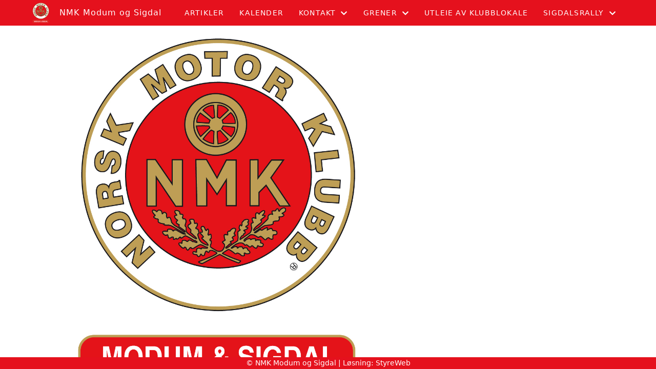

--- FILE ---
content_type: text/html; charset=utf-8
request_url: https://www.nmkms.no/informasjon/nyheter/vis/?T=F%C3%B8rermelding%201%20-%20St.Hanscrossen%202023&ID=36656&af=1&source=ls
body_size: 4169
content:

<!DOCTYPE html>
<html lang=no>
<head>
    <title>Artikkel</title>     
    <meta http-equiv="content-type" content="text/html; charset=utf-8" />
    <meta name="viewport" content="width=device-width, initial-scale=1.0">    
        <meta property="og:type" content="article" />
        <meta property="og:title" content="F&#xF8;rermelding 1 - St.Hanscrossen 2023" />
        <meta property="og:description" content="F&#xF8;rermelding 1" />
        <meta property="og:image" content="https://i.styreweb.com/v1/photoalbum/2978706/46_NMK_Modum-Sigdal.jpg?width=600&amp;autorotate=true" />
        <meta property="og:site_name" content="NMK Modum og Sigdal" />
        <meta property="og:local" content="nb_NO" />

    
    <link rel="shortcut icon" href="/theme/favicon.ico" />
    <link rel="stylesheet" type="text/css" media="all" href="/css/font-awesome/css/font-awesome-lite.css" asp-append-version="true" />
    <link rel="stylesheet" type="text/css" media="all" href="/css/fancy.css" asp-append-version="true" />

    <link rel="stylesheet" type="text/css" media="all" href="/css/theme-variables.css" asp-append-version="true" />

</head>
<body>
    <!-- Page: 48, PortalPage: 0, PortalTemplatePagePk: 382, PortalPk: 7153, FirmPk: 8598, FirmDepartmentPk: 7874-->    
    <div class="body-container ">
        
            <!-- LayoutRow Over meny-->
            <div class="layout__row">
                <div class="layout__row__columnwrapper layout__row--one-col layout__row--fluid">
                        <!-- LayoutColumn Over meny/Hoved-->
                        <div class="layout__column layout__column--single-main">
                            <div class="layout__column--sectionwrapper">
                                    <div id="TopBanner m/Bilde1" class="widget">
                                        <!-- Page:48, PortalPagePk: 0, PageModulePk: 174 ModulePk: 112 Rendering: TopBanner\singleimage -->
                                        

                                    </div>
                            </div>
                        </div>
                </div>
            </div>


        <header class="navbar--sticky">
            
            <!-- LayoutRow Meny-->
            <div class="layout__row">
                <div class="layout__row__columnwrapper layout__row--one-col layout__row--fluid">
                        <!-- LayoutColumn Meny/Hoved-->
                        <div class="layout__column layout__column--single-main">
                            <div class="layout__column--sectionwrapper">
                                    <div id="Meny1" class="widget">
                                        <!-- Page:48, PortalPagePk: 0, PageModulePk: 175 ModulePk: 113 Rendering: Navigation\standardmenu -->
                                            


<nav class="navbar" role="navigation">
    <div class="navbar__body">
        <div class="navbar__branding">
            <!-- Brand and toggle get grouped for better mobile display -->
                <a class="navbar__link" href="/">
                        <img class="navbar__logo" src=/image/v1/photoalbum/3275755/NMK_Modum_og_sidal_200.png?autorotate=true&amp;width=400 alt="Logo" />

                        <div class="navbar__text-container">
		                        <span class="navbar__firmname">NMK Modum og Sigdal</span>
                        </div>
                </a>
        </div>

    <!-- Collect the nav links, forms, and other content for toggling -->
    <div class="navbar__collapse" id="navbar-collapse">
        <ul class="navbar__nav"><li><a  href="/informasjon/nyheter/">Artikler</a></li>
<li><a  href="/kalender/">Kalender</a></li>
<li class="dropdown"><a  href="#" data-toggle="dropdown" class="dropdown__toggle">Kontakt<i class="fas fa-chevron-down  dropdown__chevron"></i></a><ul class="dropdown__menu" role="menu" >
<li><a  href="/omoss/">Om oss</a></li>
<li><a  href="/kontakt/kontakt/">Kontakt</a></li>
<li><a  href="/styreoversikt/">Styret</a></li>
</ul>
</li>
<li class="dropdown"><a  href="#" data-toggle="dropdown" class="dropdown__toggle">Grener<i class="fas fa-chevron-down  dropdown__chevron"></i></a><ul class="dropdown__menu" role="menu" >
<li><a  href="/bil/">Bil</a></li>
<li><a  href="/motocross/">Motocross</a></li>
<li><a  href="/gokart/">Gokart</a></li>
<li><a  href="/racing/">Racing</a></li>
<li><a  href="/rally/">Rally</a></li>
</ul>
</li>
<li><a  href="/utleie/">Utleie av klubblokale</a></li>
<li class="dropdown"><a  href="#" data-toggle="dropdown" class="dropdown__toggle">Sigdalsrally<i class="fas fa-chevron-down  dropdown__chevron"></i></a><ul class="dropdown__menu" role="menu" >
<li><a  href="http://www.sigdalsrally.no/" target="_blank">Sigdalsrally</a></li>
</ul>
</li>
</ul>
    </div>

    <div id="navbar-bars" class="navbar__bars">
        <span id="navbar-bar1" class="navbar__bar"></span>
        <span id="navbar-bar2" class="navbar__bar"></span>
        </div>
    </div>
</nav>

<script src="/js/navigation.js"></script>
                                    </div>
                            </div>
                        </div>
                </div>
            </div>
            <!-- LayoutRow Overskrift-->
            <div class="layout__row">
                <div class="layout__row__columnwrapper layout__row--one-col layout__row--fluid">
                        <!-- LayoutColumn Overskrift/Hoved-->
                        <div class="layout__column layout__column--single-main">
                            <div class="layout__column--sectionwrapper">
                                    <div id="Side overskrift2" class="widget">
                                        <!-- Page:48, PortalPagePk: 0, PageModulePk: 340 ModulePk: 134 Rendering: PageTitle\default -->
                                        

                                    </div>
                            </div>
                        </div>
                </div>
            </div>

        </header>

        <main id="content" class="main-container">
            
            <!-- LayoutRow Innhold-->
            <div class="layout__row">
                <div class="layout__row__columnwrapper layout__row--one-col layout__row--lg">
                        <!-- LayoutColumn Innhold/Hoved-->
                        <div class="layout__column layout__column--single-main">
                            <div class="layout__column--sectionwrapper">
                                    <div id="Les artikkel1" class="widget" style="position: relative;">
                                        <!-- Page:48, PortalPagePk: 0, PageModulePk: 173 ModulePk: 39 Rendering: Articles\detail -->
                                        

<section class="article-detail ">
        <article class="article">
                <div style="margin-bottom: 20px; position: relative;">
                    <img src="https://i.styreweb.com/v1/photoalbum/2978706/46_NMK_Modum-Sigdal.jpg?width=1024&amp;autorotate=true" class="article__main-image" />
                </div>
            <div class="article__header">
                    <h1 class="article-title article__heading">F&#xF8;rermelding 1 - St.Hanscrossen 2023</h1>
                <div class="article__text-small">
                        <span>Publisert av Lina Haga den 14.06.23.</span>

                    <div class="article__share-icons">
                            <a class="article__share-icon" href="mailto:?body=https%3a%2f%2fwww.nmkms.no%2finformasjon%2fnyheter%2fvis%2f%3fT%3dF%25C3%25B8rermelding%25201%2520-%2520St.Hanscrossen%25202023%26ID%3d36656%26af%3d1%26source%3dls" title="Del med e-post">
                                <i class="fas fa-envelope"></i>
                            </a>
                            <a class="article__share-icon" href="https://www.facebook.com/sharer/sharer.php?u=https%3a%2f%2fwww.nmkms.no%2finformasjon%2fnyheter%2fvis%2f%3fT%3dF%25C3%25B8rermelding%25201%2520-%2520St.Hanscrossen%25202023%26ID%3d36656%26af%3d1%26source%3dls" target="_blank" title="Del på Facebook">
                                <i class="fab fa-facebook-square"></i>
                            </a>
                            <a class="article__share-icon" href="https://twitter.com/intent/tweet?text=https%3a%2f%2fwww.nmkms.no%2finformasjon%2fnyheter%2fvis%2f%3fT%3dF%25C3%25B8rermelding%25201%2520-%2520St.Hanscrossen%25202023%26ID%3d36656%26af%3d1%26source%3dls" target="_blank" title="Del på Twitter">
                                <i class="fab fa-twitter"></i>
                            </a>
                    </div>

                </div>
            </div>            

            <div class="article__content">
                <p style="text-align: center;"><strong>St.Hanscrossen 2023 2.runde bilcross.no-cup<br><br>Deltakermelding 1</strong><br><br>Faktadommer alternativ – Anders Gislegård<br><br>Ass.løpsleder – blir endret fra Linn K. Sundet til Jeanette Lilleås<br><br>Det åpnes for innbydelse av to gjesteklasser, Crosskart mini og Crosskart 85cmm. Klassene kjører etter § 604 Spesialreglement for crosskart 2023. Startoppstilling innledende omganger er på linje med 6 karter pr. heat. Startoppstilling i finaler er 6 startende fordelt på 3 rekker. Startkontigent 600kr.<br><br><br><br><br>14.06.2023<br>Inge Tangen<br>Løpsleder<br></p>
            </div>




            <div id="image-modal" class="image-modal">
                <i id="image-modal-previous" tabindex="0" class="fas fa-chevron-left image-modal__chevron-left"></i>

                <div class="image-modal__inner">
                    <img class="image-modal__image" id="image-modal-image" />
                    <p id="image-description" class="image-modal__description"></p>
                </div>

                <i id="image-modal-next" tabindex="0" class="fas fa-chevron-right image-modal__chevron-right"></i>
                <i id="image-modal-close" tabindex="0" class="fas fa-times image-modal__close-icon"></i>
            </div>
        </article>

</section>


<script type="text/javascript" src="/js/article.js"></script>
<script type="text/javascript" src="/js/image-modal.js"></script>


                                    </div>
                            </div>
                        </div>
                </div>
            </div>
            <!-- LayoutRow Etter innhold-->
            <div class="layout__row">
                <div class="layout__row__columnwrapper layout__row--one-col layout__row--lg">
                        <!-- LayoutColumn Etter innhold/Hoved-->
                        <div class="layout__column layout__column--single-main">
                            <div class="layout__column--sectionwrapper">
                                    <div id="Informasjon2" class="widget" style="position: relative;">
                                        <!-- Page:48, PortalPagePk: 0, PageModulePk: 172 ModulePk: 59 Rendering: Articles\ListSummary -->
                                            

<section class="@*@StyreWeb.Portal.WebHelpers.GetModuleCSSClasses(Model.ModuleInfo)*@">
	<div class="article__list-summary">
        <div class="grid__md--3">
                    <a href="?T=NMK%20Gol%20inviterer%20til%20f%C3%B8rerlisenskurs%20&amp;ID=57748&amp;af=1&amp;" class="article__info-container" style="position: relative;">
                        <img class="article__list-summary-image" src="https://i.styreweb.com/v1/photoalbum/9917492/bilde_bilcross.JPG?width=100&amp;autorotate=true" alt="Artikkelbilde til artikkelen NMK Gol inviterer til f&#xF8;rerlisenskurs "/>
                        <div style="width: 100%; margin-left: 15px;">
                            <p class="article__list-summary-text" style="margin:0">NMK Gol inviterer til f&#xF8;rerlisenskurs </p>
			            <small class="comments_details article__text-small">s&#xF8;ndag 11. januar kl. 12:49</small>
					</div>
                    </a>
                    <a href="?T=Hjemmeside%20-%20Sigdalsrally%20&amp;ID=57140&amp;af=1&amp;" class="article__info-container" style="position: relative;">
                        <img class="article__list-summary-image" src="https://i.styreweb.com/v1/photoalbum/9917494/rally.jpg?width=100&amp;autorotate=true" alt="Artikkelbilde til artikkelen Hjemmeside - Sigdalsrally "/>
                        <div style="width: 100%; margin-left: 15px;">
                            <p class="article__list-summary-text" style="margin:0">Hjemmeside - Sigdalsrally </p>
			            <small class="comments_details article__text-small">torsdag 04. desember kl. 19:30</small>
					</div>
                    </a>
                    <a href="?T=Banen%20er%20stengt%20for%20sesongen%20&amp;ID=55992&amp;af=1&amp;" class="article__info-container" style="position: relative;">
                        <img class="article__list-summary-image" src="https://i.styreweb.com/v1/photoalbum/2978706/46_NMK_Modum-Sigdal.jpg?width=100&amp;autorotate=true" alt="Artikkelbilde til artikkelen Banen er stengt for sesongen "/>
                        <div style="width: 100%; margin-left: 15px;">
                            <p class="article__list-summary-text" style="margin:0">Banen er stengt for sesongen </p>
			            <small class="comments_details article__text-small">tirsdag 14. oktober kl. 18:15</small>
					</div>
                    </a>
                    <a href="?T=Klubbl%C3%B8p%202025&amp;ID=54871&amp;af=1&amp;" class="article__info-container" style="position: relative;">
                        <img class="article__list-summary-image" src="https://i.styreweb.com/v1/photoalbum/4437300/2820E505-3D32-4CC8-AD58-5587C37DC523.jpeg?width=100&amp;autorotate=true" alt="Artikkelbilde til artikkelen Klubbl&#xF8;p 2025"/>
                        <div style="width: 100%; margin-left: 15px;">
                            <p class="article__list-summary-text" style="margin:0">Klubbl&#xF8;p 2025</p>
			            <small class="comments_details article__text-small">s&#xF8;ndag 24. august kl. 21:26</small>
					</div>
                    </a>
                    <a href="?T=NMK%27s%20Landssamling%20NextGen%20&amp;ID=54532&amp;af=1&amp;" class="article__info-container" style="position: relative;">
                        <img class="article__list-summary-image" src="https://i.styreweb.com/v1/photoalbum/10207639/1.png?width=100&amp;autorotate=true" alt="Artikkelbilde til artikkelen NMK&#x27;s Landssamling NextGen "/>
                        <div style="width: 100%; margin-left: 15px;">
                            <p class="article__list-summary-text" style="margin:0">NMK&#x27;s Landssamling NextGen </p>
			            <small class="comments_details article__text-small">onsdag 30. juli kl. 15:32</small>
					</div>
                    </a>
        </div>
    </div>
</section>

                                    </div>
                            </div>
                        </div>
                </div>
            </div>


        </main>

        

    </div>    

    <footer class="container--fluid footer-site">
        <p class="footer-site__copyright">&copy; NMK Modum og Sigdal | Løsning: <a href="https://www.styreweb.com">StyreWeb</a></p>
    </footer>
  

    
    <script type="text/javascript" src="/js/portalcustom.js" asp-append-version="true"></script>




</body>
</html>